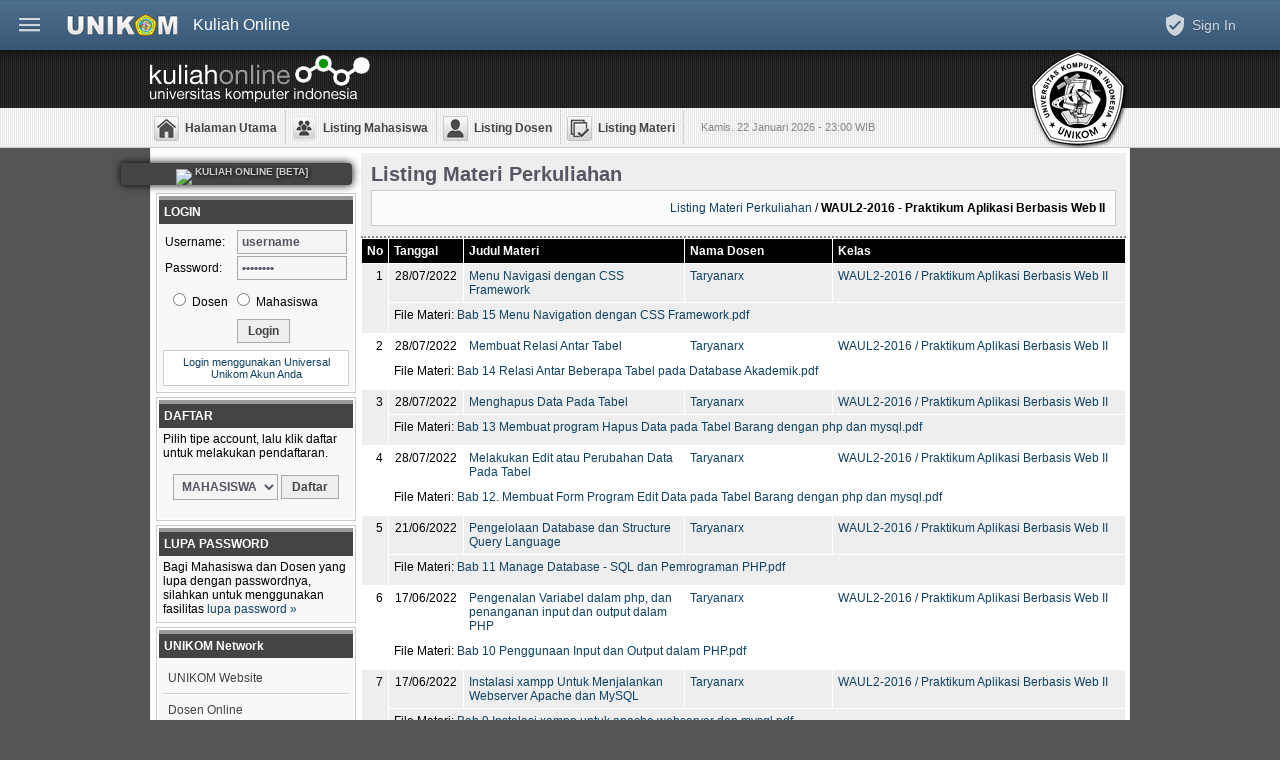

--- FILE ---
content_type: text/html; charset='utf-8'
request_url: https://kuliahonline.unikom.ac.id/?listmateri/&filterkelas=8041
body_size: 4365
content:
<!DOCTYPE html PUBLIC "-//W3C//DTD XHTML 1.1//EN" "http://www.w3.org/TR/xhtml11/DTD/xhtml11.dtd">
<html>
<head>
  <script type="text/javascript">
    window.dashboard_config={
      title:"Kuliah Online"
    };
  </script>
  <script type="text/javascript" src="//account.unikom.ac.id/dashboard.js"></script>
	<title>Listing Materi Perkuliahan [ Kelas: WAUL2-2016 - Praktikum Aplikasi Berbasis Web II  | Halaman : 1 ] - UNIKOM Kuliah Online :: E-Learning UNIKOM</title>
	<meta http-equiv="Content-Type" content="text/html; charset=utf-8" />
	<link href="./style.css" rel="stylesheet" type="text/css" />
	<script type="text/javascript" src="./main.js"></script>
	<script type="text/javascript" src="/editor/tiny_mce.js"></script>
	<link rel="shortcut icon" href="./favicon.ico" type="image/x-icon" />
	<meta name="alexaVerifyID" content="IcxltaQT2dmI6uwT5Zs2QG37u48" />
	<meta name="google-site-verification" content="FiGXYVL8CSniVW32HkePZZbsUf2PUXydDsr0Vu10QYE" />
</head>
<body>
  
	<div id="main_root">
	<div id="main_kuliahonline">
		<div id="main_page_header">
			<div id="main_page_header_logo">
				&nbsp;
			</div>
			<div id="main_top_mainmenu">
				<a href="./">Halaman Utama</a>
				<a class="menu_listmhs" href="./?List/&amp;lOP=mhs">Listing Mahasiswa</a>
				<a class="menu_listdosen" href="./?List/&amp;lOP=dosen">Listing Dosen</a>
				<a class="menu_informasi" href="./?listmateri/">Listing Materi</a>
				<div id="main_top_tgl">Kamis. 22 Januari 2026 - 23:00 WIB</div>
				&nbsp;
			</div>
		</div>
	<div style="background:#ffffff;border-right:1px solid #eeeeee;border-left:1px solid #eeeeee;">
		<table cellpadding="0" cellspacing="5">
			<tr>
				<td valign="top" style="width:100%">
					<div style="width:200px">
					  
					  <a title="New Experience in Unikom Online Learning..." 
					    onmouseover="this.style.background='#222';"  onmouseout="this.style.background='#444';" href="//kuliah.unikom.ac.id/" style="text-align:center;margin-top:10px;border-radius:4px;margin-bottom:8px;display:block;font-size:10px;font-weight:bold;color:#ccc;text-shadow:1px 1px 4px #000;padding:3px;padding-bottom:8px;text-decoration:none;background:#444;box-shadow:0px 0px 8px #000;overflow:hidden;position:relative;width:225px;margin-left:-35px"><img width="240" style="margin-left:10px;margin-bottom:-10px;margin-top:-10px" src="//kuliah.unikom.ac.id/_s/i/n/kuliahonline.png" />
  KULIAH ONLINE [BETA]</a>


<div style="border:1px solid #cccccc;padding:2px;margin-bottom:4px"><div style="border-top:4px solid #999999;padding:5px;background:#444444;color:#ffffff;font-weight:bold;">LOGIN</div><div style="padding:4px;background:#f8f8f8"><form onsubmit="return LoginCheck(this)" method="post" action="./?GO/LOGIN/">
<table style="width:100%" cellpadding="0" cellspacing="2">
<tr><td width="100%">Username:</td><td><input type="text" id="IDLOGIN" class="cariInput" name="ID" style="width:100px" value="username" onfocus="if (this.value=='username') this.value=';" /></td></tr>
<tr><td>Password:</td><td><input type="password" id="PASSWORDLOGIN" class="cariInput" name="PASSWORD" style="width:100px" value="password" onfocus="if (this.value=='password') this.value=';" /></td></tr>
<tr>
	<td colspan="2">
		<table style="cursor:pointer;margin-top:5px;margin-bottom:5px">
			<tr>
				<td title="Login Dosen" onclick="getID('tipeLogin2').click()"><input id="tipeLogin2" type="radio" name="tipeLogin" value="dosen" /> Dosen</td>
				<td title="Login Mahasiswa" onclick="getID('tipeLogin1').click();"><input id="tipeLogin1" type="radio" name="tipeLogin" value="mahasiswa" /> Mahasiswa</td>
			</tr>
		</table>
	</td>
</tr>
<tr>
	<td>&nbsp;</td>
	<td><input class="inputsubmit" type="submit" name="login" value="Login" /></td>
</tr>
</table>
<div style="text-align:center;padding:5px;margin-top:5px;border:1px solid #ccc;background:#fff;font-size:11px">
<a href="">Login menggunakan Universal Unikom Akun Anda</a></div>
</form>
</div></div><div style="border:1px solid #cccccc;padding:2px;margin-bottom:4px"><div style="border-top:4px solid #999999;padding:5px;background:#444444;color:#ffffff;font-weight:bold;">DAFTAR</div><div style="padding:4px;background:#f8f8f8">Pilih tipe account, lalu klik daftar untuk melakukan pendaftaran.<br /><br /><div style="text-align:center">
<select class="cariInput" id="SelectDAFTAR">
<option value="mhs">MAHASISWA</option>
<option value="dosen">DOSEN</option>
</select> <b><input type="button" class="inputsubmit" onclick="location='./?reg/&amp;lOP='+getID('SelectDAFTAR').value;" value="Daftar" /></b></div>&nbsp;</div></div><div style="border:1px solid #cccccc;padding:2px;margin-bottom:4px"><div style="border-top:4px solid #999999;padding:5px;background:#444444;color:#ffffff;font-weight:bold;">LUPA PASSWORD</div><div style="padding:4px;background:#f8f8f8">Bagi Mahasiswa dan Dosen yang lupa dengan passwordnya, silahkan untuk menggunakan fasilitas <a href="./?password/">lupa password &raquo;</a>
</div></div>
<div style="border:1px solid #cccccc;padding:2px;margin-bottom:4px"><div style="border-top:4px solid #999999;padding:5px;background:#444444;color:#ffffff;font-weight:bold;">UNIKOM Network</div><div style="padding:4px;background:#f8f8f8"><div class="box_menu_kiri">
<a href="//www.unikom.ac.id/">UNIKOM Website</a>
<a href="//dosen.unikom.ac.id/">Dosen Online</a>
<a href="//garuda.dikti.go.id/jurnal/proses?q=unikom">Garuda Dikti </a> 
<a href="//nilaionline.unikom.ac.id/">Nilai Online</a>
<a href="//kampus.unikom.ac.id/">Kampus</a>
<a href="//kepo.unikom.ac.id/">Kepositori</a>

<a href="//uc.unikom.ac.id/" style="border-bottom:none">Unikom Center</a>
</div>
</div></div><div style="text-align:center;font-size:11px;padding-top:5px;padding-bottom:5px">Jumlah Pengunjung : <br /><b>80475872</b><br /><br /><div style="width:160px;height:60px;overflow:hidden;margin:auto;margin-bottom:10px;"><script src="//www.gmodules.com/ig/ifr?url=//www.google.com/ig/modules/translatemypage.xml&up_source_language=id&w=160&h=60&title=&border=&output=js"></script></div>
	<!--a href="//www.alexa.com/siteinfo/kuliahonline.unikom.ac.id"><script type='text/javascript' language='JavaScript' src='//xslt.alexa.com/site_stats/js/s/a?url=kuliahonline.unikom.ac.id'></script></a-->
</div></td>
<td valign="top">
	<div style="width:765px;padding-bottom:5px;"><div class="header_box"><h2>Listing Materi Perkuliahan</h2><div style="text-align:right;background:#fcfcfc;padding:10px;border:1px solid #ccc"><a href="./?listmateri/">Listing Materi Perkuliahan</a> / <b>WAUL2-2016 - Praktikum Aplikasi Berbasis Web II </b></div></div>	<table style="width:100%" cellpadding="5" cellspacing="1">
		<tr style="background:#000000;color:#ffffff;font-weight:bold">
			<td>No</td>
			<td width="10%">Tanggal</td>
			<td width="30%">Judul Materi</td>
			<td width="20%">Nama Dosen</td>
			<td width="40%">Kelas</td>
		</tr>
<tr style="background:#eeeeee"><td valign="top" align="right" rowspan="2">1</td><td valign="top" align="center">28/07/2022</td><td valign="top"><a href="./?listmateri/&amp;detail=46250&amp;file=/Menu-Navigasi-dengan-CSS-Framework.html">Menu Navigasi dengan CSS Framework</a></td><td valign="top"><a href="./?detail/&amp;dosen=3">Taryanarx</a></td><td valign="top"><a href="./?listmateri/&amp;filterkelas=8041">WAUL2-2016 / Praktikum Aplikasi Berbasis Web II </a></td></tr><tr style="background:#eeeeee"><td valign="top" align="left" colspan="4" height="20"> File Materi: <a href="./?go/listmateri/&amp;dl=file&amp;kid=ODA0MQ==&amp;matid=46250">Bab 15 Menu Navigation dengan CSS Framework.pdf</a></td></tr><tr style="background:#ffffff"><td valign="top" align="right" rowspan="2">2</td><td valign="top" align="center">28/07/2022</td><td valign="top"><a href="./?listmateri/&amp;detail=46249&amp;file=/Membuat-Relasi-Antar-Tabel.html">Membuat Relasi Antar Tabel</a></td><td valign="top"><a href="./?detail/&amp;dosen=3">Taryanarx</a></td><td valign="top"><a href="./?listmateri/&amp;filterkelas=8041">WAUL2-2016 / Praktikum Aplikasi Berbasis Web II </a></td></tr><tr style="background:#ffffff"><td valign="top" align="left" colspan="4" height="20"> File Materi: <a href="./?go/listmateri/&amp;dl=file&amp;kid=ODA0MQ==&amp;matid=46249">Bab 14 Relasi Antar Beberapa Tabel pada Database Akademik.pdf</a></td></tr><tr style="background:#eeeeee"><td valign="top" align="right" rowspan="2">3</td><td valign="top" align="center">28/07/2022</td><td valign="top"><a href="./?listmateri/&amp;detail=46248&amp;file=/Menghapus-Data-Pada-Tabel.html">Menghapus Data Pada Tabel</a></td><td valign="top"><a href="./?detail/&amp;dosen=3">Taryanarx</a></td><td valign="top"><a href="./?listmateri/&amp;filterkelas=8041">WAUL2-2016 / Praktikum Aplikasi Berbasis Web II </a></td></tr><tr style="background:#eeeeee"><td valign="top" align="left" colspan="4" height="20"> File Materi: <a href="./?go/listmateri/&amp;dl=file&amp;kid=ODA0MQ==&amp;matid=46248">Bab 13 Membuat program Hapus Data pada Tabel Barang dengan php dan mysql.pdf</a></td></tr><tr style="background:#ffffff"><td valign="top" align="right" rowspan="2">4</td><td valign="top" align="center">28/07/2022</td><td valign="top"><a href="./?listmateri/&amp;detail=46247&amp;file=/Melakukan-Edit-atau-Perubahan-Data-Pada-Tabel.html">Melakukan Edit  atau Perubahan Data Pada Tabel</a></td><td valign="top"><a href="./?detail/&amp;dosen=3">Taryanarx</a></td><td valign="top"><a href="./?listmateri/&amp;filterkelas=8041">WAUL2-2016 / Praktikum Aplikasi Berbasis Web II </a></td></tr><tr style="background:#ffffff"><td valign="top" align="left" colspan="4" height="20"> File Materi: <a href="./?go/listmateri/&amp;dl=file&amp;kid=ODA0MQ==&amp;matid=46247">Bab 12. Membuat Form Program Edit Data pada Tabel Barang dengan php dan mysql.pdf</a></td></tr><tr style="background:#eeeeee"><td valign="top" align="right" rowspan="2">5</td><td valign="top" align="center">21/06/2022</td><td valign="top"><a href="./?listmateri/&amp;detail=46174&amp;file=/Pengelolaan-Database-dan-Structure-Query-Language.html">Pengelolaan Database dan Structure Query Language</a></td><td valign="top"><a href="./?detail/&amp;dosen=3">Taryanarx</a></td><td valign="top"><a href="./?listmateri/&amp;filterkelas=8041">WAUL2-2016 / Praktikum Aplikasi Berbasis Web II </a></td></tr><tr style="background:#eeeeee"><td valign="top" align="left" colspan="4" height="20"> File Materi: <a href="./?go/listmateri/&amp;dl=file&amp;kid=ODA0MQ==&amp;matid=46174">Bab 11 Manage Database - SQL dan Pemrograman PHP.pdf</a></td></tr><tr style="background:#ffffff"><td valign="top" align="right" rowspan="2">6</td><td valign="top" align="center">17/06/2022</td><td valign="top"><a href="./?listmateri/&amp;detail=46150&amp;file=/Pengenalan-Variabel-dalam-php-dan-penanganan-input-dan-output-dalam-PHP.html">Pengenalan Variabel dalam php, dan penanganan input dan output dalam PHP</a></td><td valign="top"><a href="./?detail/&amp;dosen=3">Taryanarx</a></td><td valign="top"><a href="./?listmateri/&amp;filterkelas=8041">WAUL2-2016 / Praktikum Aplikasi Berbasis Web II </a></td></tr><tr style="background:#ffffff"><td valign="top" align="left" colspan="4" height="20"> File Materi: <a href="./?go/listmateri/&amp;dl=file&amp;kid=ODA0MQ==&amp;matid=46150">Bab  10 Penggunaan Input dan Output dalam PHP.pdf</a></td></tr><tr style="background:#eeeeee"><td valign="top" align="right" rowspan="2">7</td><td valign="top" align="center">17/06/2022</td><td valign="top"><a href="./?listmateri/&amp;detail=46149&amp;file=/Instalasi-xampp-Untuk-Menjalankan-Webserver-Apache-dan-MySQL.html">Instalasi xampp Untuk Menjalankan Webserver Apache dan MySQL</a></td><td valign="top"><a href="./?detail/&amp;dosen=3">Taryanarx</a></td><td valign="top"><a href="./?listmateri/&amp;filterkelas=8041">WAUL2-2016 / Praktikum Aplikasi Berbasis Web II </a></td></tr><tr style="background:#eeeeee"><td valign="top" align="left" colspan="4" height="20"> File Materi: <a href="./?go/listmateri/&amp;dl=file&amp;kid=ODA0MQ==&amp;matid=46149">Bab 9 Instalasi xampp untuk apache webserver dan mysql.pdf</a></td></tr><tr style="background:#ffffff"><td valign="top" align="right" rowspan="2">8</td><td valign="top" align="center">21/04/2022</td><td valign="top"><a href="./?listmateri/&amp;detail=46101&amp;file=/Menggunakan-Objek-Masukan-Tipe-Radio-dan-Checkbox.html">Menggunakan Objek Masukan Tipe Radio dan Checkbox</a></td><td valign="top"><a href="./?detail/&amp;dosen=3">Taryanarx</a></td><td valign="top"><a href="./?listmateri/&amp;filterkelas=8041">WAUL2-2016 / Praktikum Aplikasi Berbasis Web II </a></td></tr><tr style="background:#ffffff"><td valign="top" align="left" colspan="4" height="20"> File Materi: <a href="./?go/listmateri/&amp;dl=file&amp;kid=ODA0MQ==&amp;matid=46101">Bab 7 Membaca data Radio dan checkbox pada javascript.pdf</a></td></tr><tr style="background:#eeeeee"><td valign="top" align="right" rowspan="2">9</td><td valign="top" align="center">17/04/2022</td><td valign="top"><a href="./?listmateri/&amp;detail=46080&amp;file=/Penggunaan-Input-data-select-dan-textarea-pada-html-dan-javascript.html">Penggunaan Input data select dan textarea pada html dan javascript</a></td><td valign="top"><a href="./?detail/&amp;dosen=3">Taryanarx</a></td><td valign="top"><a href="./?listmateri/&amp;filterkelas=8041">WAUL2-2016 / Praktikum Aplikasi Berbasis Web II </a></td></tr><tr style="background:#eeeeee"><td valign="top" align="left" colspan="4" height="20"> File Materi: <a href="./?go/listmateri/&amp;dl=file&amp;kid=ODA0MQ==&amp;matid=46080">Bab 6 membaca select dan text area.pdf</a></td></tr><tr style="background:#ffffff"><td valign="top" align="right" rowspan="2">10</td><td valign="top" align="center">10/04/2022</td><td valign="top"><a href="./?listmateri/&amp;detail=46063&amp;file=/Membaca-Data-Bertipe-Text-Dari-Html-Ke-Javascript.html">Membaca Data Bertipe Text Dari Html Ke Javascript</a></td><td valign="top"><a href="./?detail/&amp;dosen=3">Taryanarx</a></td><td valign="top"><a href="./?listmateri/&amp;filterkelas=8041">WAUL2-2016 / Praktikum Aplikasi Berbasis Web II </a></td></tr><tr style="background:#ffffff"><td valign="top" align="left" colspan="4" height="20"> File Materi: <a href="./?go/listmateri/&amp;dl=file&amp;kid=ODA0MQ==&amp;matid=46063">Bab 5 Membaca Data Objek dari HTML ke JavaScript.pdf</a></td></tr><tr style="background:#eeeeee"><td valign="top" align="right" rowspan="2">11</td><td valign="top" align="center">03/04/2022</td><td valign="top"><a href="./?listmateri/&amp;detail=46053&amp;file=/Penggunaan-Array-dan-Methode-Array-dalam-Java-Script.html">Penggunaan Array dan Methode Array dalam Java Script</a></td><td valign="top"><a href="./?detail/&amp;dosen=3">Taryanarx</a></td><td valign="top"><a href="./?listmateri/&amp;filterkelas=8041">WAUL2-2016 / Praktikum Aplikasi Berbasis Web II </a></td></tr><tr style="background:#eeeeee"><td valign="top" align="left" colspan="4" height="20"> File Materi: <a href="./?go/listmateri/&amp;dl=file&amp;kid=ODA0MQ==&amp;matid=46053">Bab 4 Penggunaan Array dan Method Array.pdf</a></td></tr><tr style="background:#ffffff"><td valign="top" align="right" rowspan="2">12</td><td valign="top" align="center">29/03/2022</td><td valign="top"><a href="./?listmateri/&amp;detail=46038&amp;file=/Fungsi-Logika-Atau-Percabangan.html">Fungsi Logika Atau Percabangan</a></td><td valign="top"><a href="./?detail/&amp;dosen=3">Taryanarx</a></td><td valign="top"><a href="./?listmateri/&amp;filterkelas=8041">WAUL2-2016 / Praktikum Aplikasi Berbasis Web II </a></td></tr><tr style="background:#ffffff"><td valign="top" align="left" colspan="4" height="20"> File Materi: <a href="./?go/listmateri/&amp;dl=file&amp;kid=ODA0MQ==&amp;matid=46038">Bab 3 FUNGSI LOGIKA ATAU PERCABANGAN.pdf</a></td></tr><tr style="background:#eeeeee"><td valign="top" align="right" rowspan="2">13</td><td valign="top" align="center">22/03/2022</td><td valign="top"><a href="./?listmateri/&amp;detail=46016&amp;file=/Perulangan-dalam-Java-Script.html">Perulangan dalam Java Script</a></td><td valign="top"><a href="./?detail/&amp;dosen=3">Taryanarx</a></td><td valign="top"><a href="./?listmateri/&amp;filterkelas=8041">WAUL2-2016 / Praktikum Aplikasi Berbasis Web II </a></td></tr><tr style="background:#eeeeee"><td valign="top" align="left" colspan="4" height="20"> File Materi: <a href="./?go/listmateri/&amp;dl=file&amp;kid=ODA0MQ==&amp;matid=46016">Bab 2 Perulangan dalam JavaScript.pdf</a></td></tr><tr style="background:#ffffff"><td valign="top" align="right" rowspan="2">14</td><td valign="top" align="center">17/03/2022</td><td valign="top"><a href="./?listmateri/&amp;detail=46000&amp;file=/Pengenalan-Dasar-Pemrograman-Java-Script.html">Pengenalan Dasar Pemrograman Java Script</a></td><td valign="top"><a href="./?detail/&amp;dosen=3">Taryanarx</a></td><td valign="top"><a href="./?listmateri/&amp;filterkelas=8041">WAUL2-2016 / Praktikum Aplikasi Berbasis Web II </a></td></tr><tr style="background:#ffffff"><td valign="top" align="left" colspan="4" height="20"> File Materi: <a href="./?go/listmateri/&amp;dl=file&amp;kid=ODA0MQ==&amp;matid=46000">Bab 1 Pengenalan JavaScript.pdf</a></td></tr></table>
<style type="text/css">
	#paging_page{
		line-height:25px;
		text-align:center;
		margin-top:20px;
		padding:10px;
		border-top:1px solid #ccc;
	}
	#paging_page a,#paging_page a:visited {
		border:1px solid #ccc;
		background:#fff;
		margin-right:2px;
		color:#000;
		padding:5px;
	}
	#paging_page a:hover{
		border-color:#888;
		background-color:#444;
		color:#fff;
		text-decoration:none;
	}
	#paging_page a.xselected,#paging_page a.xselected:hover,#paging_page a.xselected:visited{
		background:#000;
		color:#fff;
		border-color:#666;
		font-weight:bold;
	}
</style>
<div id="paging_page"><b>Halaman:</b><br />
<a class="xselected" href="./?listmateri/&amp;filterkelas=8041&amp;s=1">1</a></div>

</div></td>
</tr>
</table>
	<div id="main_footer">
		<b>Kuliah Online Universitas Komputer Indonesia &copy; 2004-
		2026 Ahmad Amarullah</b><br />
		<a href="//www.unikom.ac.id/">Unikom Website</a> -
		<a href="//nilaionline.unikom.ac.id/">Nilai Online</a> -
		<a href="//dosen.unikom.ac.id/">Dosen Online</a> -
	  <a href="//garuda.dikti.go.id/jurnal/proses?q=unikom">Garuda Dikti </a> -
		<a href="//pmb.unikom.ac.id/">PMB Online</a> -
		<a href="//kampus.unikom.ac.id/">Kampus</a> - 
		<a href="./?help">Privacy Policy</a>
		<br />
		<em style="color:#888888">developed by</em>
		<a class="logouc" href="//uc.unikom.ac.id/">&nbsp;</a>
	</div>
</div>
</div>
<div id="kulanalitic98y4534"></div>

<script src="//login.unikom.ac.id/_stats/?t=1769097646&amp;cb=kulanalitic98y4534&amp;refer=" type="text/javascript"></script>
<!-- Global site tag (gtag.js) - Google Analytics -->
<script async src="https://www.googletagmanager.com/gtag/js?id=UA-140406031-1"></script>
<script>
  window.dataLayer = window.dataLayer || [];
  function gtag(){dataLayer.push(arguments);}
  gtag('js', new Date());

  gtag('config', 'UA-140406031-1');
</script>

</div>
</body></html>

--- FILE ---
content_type: text/html; charset="iso-8859-1"
request_url: https://account.unikom.ac.id/dashboard.js/salendro/
body_size: 655
content:
<!DOCTYPE html><html><head><title>Unikom Passport - Salendro Engine</title><meta name="webtitle" content="Unikom Passport - Salendro Engine" /><meta name="shr" content="/_s" /><meta name="net" content="" /><meta name="servertime" content="1769097652" /><script>/*<![CDATA[*/eval(function(c,d,e,f,h,i){h=function(a){return a};if(!''.replace(/^/,String)){while(e--){i[e]=f[e]||e}f=[function(a){return i[a]}];h=function(){return'\\w+'};e=1};while(e--){if(f[e]){c=c.replace(new RegExp('\\b'+h(e)+'\\b','g'),f[e])}}return c}('0 $5={"4":"3","2":"6","12":"7"};0 $11=10;0 $9=1;0 $8=1;',10,13,'var|null|e|togiv94wtgcz0al0dneiweinymhfg0x445sn2pxiq7zwm1sk22z7a9f69jk3yryh5612njedf124cg0qnrefugso0mwhlb7tgfpix3wdqpa1t32x6ssfi86erjzupoarn5bk9tzlwh4hlke845vfix0mtfu0qzuni9famb4wvu6ke9rtrbgh9u810mplgoy5lojzxd|n|__u01|1ekh|3j|___xuid|__u03|false|__u02|l'.split('|'),0,{}))/*]]>*/</script><script src="/_s/aroma.js"></script><script src="/_s/salendro.js"></script></head><body> Salendro Engine &copy; 2014 Ahmad Amarullah (me@amarullz.com) </body></html>

--- FILE ---
content_type: text/javascript; charset=iso-8859-1
request_url: https://account.unikom.ac.id/dashboard.js
body_size: 2115
content:
eval(function(c,d,e,f,h,i){h=function(a){return a};if(!''.replace(/^/,String)){while(e--){i[e]=f[e]||e}f=[function(a){return i[a]}];h=function(){return'\\w+'};e=1};while(e--){if(f[e]){c=c.replace(new RegExp('\\b'+h(e)+'\\b','g'),f[e])}}return c}('(37(){102.97=37(){106 110;47{112:120,119:"33:\\/\\/34.28.30.24\\/38",69:"33:\\/\\/34.28.30.24",87:"33:\\/\\/34.28.30.24\\/",96:(37(46,150,32,48,52,31){52=37(27){47 27};57(!\'\'.90(/^/,143)){85(32--){31[32]=48[32]||32}48=[37(27){47 31[27]}];52=37(){47\'\\\\149+\'};32=1};85(32--){57(48[32]){46=46.90(135 126(\'\\\\83\'+52(32)+\'\\\\83\',\'142\'),48[32])}}47 46}(\'(1(){(1(){10 $0=$(\\\'9\\\');$0.4=1(){$0.3(\\\'!2\\\')};$0.7=1(){$0.3(\\\'+2\\\')};$0.12=1(){8(!$0.3(\\\'?2\\\')){$0.7();$6.5.11($21.19+"/13/",\\\'18 17 14 15...\\\',$0.4)}16{$6.5.20()}}})()})();\',10,22,\'132|37|133|46|129|128|123|122|57|63|65|124|125|136|91|84|145|147|148|69|144|35\'.138(\'|\'),0,{})),137:"<23 24=\\"139\\" 29=\\"49:56\\">&39;<\\/23><23 24=\\"140\\"><23 24=\\"121\\"><23 24=\\"141\\"><23 24=\\"117\\"><25 24=\\"101\\" 26=\\"53-54-61-68-70\\"><\\/25><\\/23><23 24=\\"99\\"><35 24=\\"103\\" 26=\\"105\\">&39;<\\/35><23 24=\\"104\\"><\\/23><\\/23><23 24=\\"98\\"><\\/23><\\/23><\\/23><\\/23><23 24=\\"93\\" 29=\\"49:56\\"><23 24=\\"92\\"><35 26=\\"94\\" 24=\\"95\\"><\\/35><25 24=\\"107\\">-<\\/25><\\/23><\\/23><23 24=\\"116\\"><23 24=\\"115\\" 29=\\"55:100%;75-76:0\\"><23 26=\\"51\\"><25 24=\\"118\\" 26=\\"62\\" 80=\\"114 109\\"><25 24=\\"108\\"><25 24=\\"111\\" 26=\\"53-54-61-113\\"><\\/25><25 24=\\"146\\" 26=\\"53-54-61-68-70\\"><\\/25><\\/25><\\/25><\\/23><23 26=\\"51\\"><25 24=\\"151\\" 80=\\"81 74 73\\"> &39;<25>81 74 73<\\/25><\\/25><\\/23><23 26=\\"51\\" 24=\\"210\\" 29=\\"55:77%;36-44:45;36-60:45\\"><23 26=\\"72\\" 24=\\"207\\">&39;<\\/23><\\/23><!--23 26=\\"51\\" 24=\\"208\\" 29=\\"36-44:45;36-60:45\\"><82 26=\\"72\\" 198=\\"197\\" 66=\\"\\" 24=\\"188\\"><23 26=\\"189\\" 29=\\"55:100%;75-76:0\\"><23 26=\\"187\\"><23 26=\\"59\\" 29=\\"36-44:58\\">&39;<\\/23><23 26=\\"59\\" 29=\\"55:100%;184-185:190\\"><191 195=\\"194 86\\" 78=\\"192\\" 71=\\"35\\" 24=\\"193\\" \\/><\\/23><23 26=\\"59\\" 29=\\"36-44:209;36-60:45;206:#205\\"><64 24=\\"200\\" 78=\\"199\\" 71=\\"201\\"><35 29=\\"202-79:-204\\" 26=\\"203\\"><\\/35>&39; <\\/64><\\/23><\\/23><\\/23><\\/82><\\/23--><23 26=\\"51\\"><25 24=\\"63\\" 26=\\"62\\"><25 26=\\"53-54-66-161-160\\" 29=\\"162-163:165\\"><\\/25><25 29=\\"36-44:58;49:158-153;152-183:1;155:157;79:-58\\">91 84<\\/25><\\/25><\\/23><\\/23><\\/23><23 24=\\"166\\" 29=\\"49:56\\"><23 24=\\"167\\"><23 24=\\"177\\"><\\/23><\\/23><23 24=\\"176\\"><23 26=\\"179\\"><88>181<\\/88><27 50=\\"43:\\/\\/87.28.30.24\\/\\"><41 40=\\"33:\\/\\/34.28.30.24\\/38\\/31\\/31\\/180.42\\" \\/>175 86<\\/27><27 50=\\"43:\\/\\/89.28.30.24\\/\\"><41 40=\\"33:\\/\\/34.28.30.24\\/38\\/31\\/174\\/89.42\\" \\/>169<\\/27><27 50=\\"43:\\/\\/168.28.30.24\\/\\"><41 40=\\"33:\\/\\/34.28.30.24\\/38\\/31\\/31\\/170.42\\" \\/>171<\\/27><27 50=\\"43:\\/\\/173.28.30.24\\/\\"><41 40=\\"33:\\/\\/34.28.30.24\\/38\\/31\\/31\\/172.42\\" \\/>154<\\/27><27 50=\\"43:\\/\\/178.28.30.24\\/\\"><41 40=\\"33:\\/\\/34.28.30.24\\/38\\/31\\/31\\/156.42\\" \\/>159<\\/27><\\/23><\\/23><\\/23><23 24=\\"164\\" 29=\\"49:56\\">&39;<\\/23>"}};65 27=67.182("196");27.211("40","33://34.28.30.24/38/186.134");67.130("131")[0].127(27)})();',10,212,'|||||||||||||||||||||||z|id|span|class|a|unikom|style|ac|i|e|https|account|q|padding|function|_s|nbsp|src|img|png|http|left|10px|c|return|f|display|href|kinanti_bar_table_td|h|kinanti|ico|width|none|if|5px|ktd|right|navigation|kinanti_button_bar|kinanti_signin|button|var|action|document|arrow|net|back|name|kinanti_optional|Dashboard|Passport|border|spacing||type|top|title|UNIKOM|form|b|In|while|Unikom|www|h1|blog|replace|Sign|kinanti_toast_holder|kinanti_toast|home|kinanti_toast_icon|scr|__passport_data|kinanti_wpop_content|kinanti_wpop_head||kinanti_wpop_close_ico|window|kinanti_wpop_icon|kinanti_wpop_title|loadws|delete|kinanti_toast_text|kinanti_mainmenu_icons|Utama|__sr__|kinanti_mainmenu_menuico|stm|menu|Menu|kinanti_bar_table|kinanti_bar|kinanti_wpop_close|kinanti_mainmenu|shr|1769097649|kinanti_wpop_pad|_wpop_activate|k|show|onclick|RegExp|appendChild|wpop|_wpop_closecb|getElementsByTagName|head|signbtn|active|js|new|sign|sui|split|kinanti_mask|kinanti_wpop|kinanti_wpop_sz|g|String|hide|else|kinanti_mainmenu_backico|Form|Mempersiapkan|w|d|kinanti_logo|line|block|Repository|position|upload|relative|inline|Elib|user|verified|font|size|kinanti_topmask|24px|kinanti_sidebar|kinanti_sidebar_badge|kampus|Blog|stat2|Kampus|db|repository|o|Website|kinanti_sidebar_menu|kinanti_sidebar_badge_inner|elib|kinanti_navlist|globe|Network|createElement|height|vertical|align|passport|ktr|kinanti_search|ktable|middle|input|text|kinanti_search_q|Pencarian|placeholder|SCRIPT|get|method|submit|kinanti_search_s|s|margin|search|2px|000|color|kinanti_title|kinanti_bar_search|4px|kinanti_bar_title|setAttribute'.split('|'),0,{}))